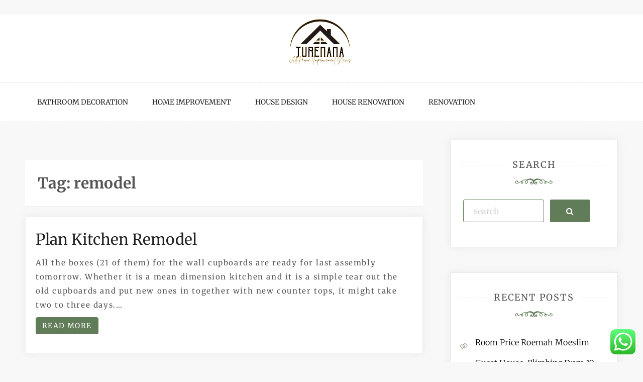

--- FILE ---
content_type: text/html; charset=UTF-8
request_url: https://www.turemama.com/tag/remodel/page/3
body_size: 10790
content:
<!doctype html><html lang="en-US"><head><meta charset="UTF-8"><meta name="viewport" content="width=device-width, initial-scale=1"><link rel="profile" href="https://gmpg.org/xfn/11"><title>remodel 3 - Turemama</title><meta name="robots" content="follow, noindex"><meta property="og:url" content="https://www.turemama.com/tag/remodel/page/3"><meta property="og:site_name" content="Turemama"><meta property="og:locale" content="en_US"><meta property="og:type" content="object"><meta property="og:title" content="remodel 3 - Turemama"><meta property="fb:pages" content=""><meta property="fb:admins" content=""><meta property="fb:app_id" content=""><meta name="twitter:card" content="summary"><meta name="twitter:site" content=""><meta name="twitter:creator" content=""><meta name="twitter:title" content="remodel 3 - Turemama"><link rel='dns-prefetch' href='//fonts.googleapis.com' /><link rel="alternate" type="application/rss+xml" title="Turemama &raquo; Feed" href="https://www.turemama.com/feed" /><link rel="alternate" type="application/rss+xml" title="Turemama &raquo; remodel Tag Feed" href="https://www.turemama.com/tag/remodel/feed" /><link data-optimized="2" rel="stylesheet" href="https://www.turemama.com/wp-content/litespeed/css/a1abb6943b1c7af5020aafbd0fba89cb.css?ver=b2eb1" /> <script type="text/javascript" src="https://www.turemama.com/wp-includes/js/jquery/jquery.min.js?ver=3.7.1" id="jquery-core-js"></script> <link rel="prev" href="https://www.turemama.com/tag/remodel/page/2"><link rel="next" href="https://www.turemama.com/tag/remodel/page/4"><link rel="https://api.w.org/" href="https://www.turemama.com/wp-json/" /><link rel="alternate" title="JSON" type="application/json" href="https://www.turemama.com/wp-json/wp/v2/tags/1571" /><link rel="EditURI" type="application/rsd+xml" title="RSD" href="https://www.turemama.com/xmlrpc.php?rsd" /><meta name="generator" content="WordPress 6.9" /><link rel="icon" href="https://www.turemama.com/wp-content/uploads/2024/05/cropped-turemama-removebg-preview-150x105.png" sizes="32x32" /><link rel="icon" href="https://www.turemama.com/wp-content/uploads/2024/05/cropped-turemama-removebg-preview.png" sizes="192x192" /><link rel="apple-touch-icon" href="https://www.turemama.com/wp-content/uploads/2024/05/cropped-turemama-removebg-preview.png" /><meta name="msapplication-TileImage" content="https://www.turemama.com/wp-content/uploads/2024/05/cropped-turemama-removebg-preview.png" /><meta name="linkavista" content="link-2582-754"></head><body class="archive paged tag tag-remodel tag-1571 wp-custom-logo paged-3 tag-paged-3 wp-theme-saraswati-blog wp-child-theme-blogger-lite sb-sticky-sidebar hfeed right-sidebar default"><div id="page" class="site">
<a class="skip-link screen-reader-text" href="#content">Skip to content</a><header class=&#039;hide-top-header&#039;><div class="logo-area text-center"><a href="https://www.turemama.com/" class="custom-logo-link" rel="home"><img width="169" height="105" src="https://www.turemama.com/wp-content/uploads/2024/05/cropped-turemama-removebg-preview.png" class="custom-logo" alt="Turemama" decoding="async" /></a></div><nav class="header-nav primary_menu"><div class="container"><div class="nav-menu cssmenu menu-line-off" id="header-menu-wrap"><div class="menu-secondary-menu-container"><ul id="primary-menu" class="menu list-inline"><li id="menu-item-33528" class="menu-item menu-item-type-taxonomy menu-item-object-category first-menu menu-item-33528"><a href="https://www.turemama.com/category/bathroom-decoration">Bathroom Decoration</a></li><li id="menu-item-33530" class="menu-item menu-item-type-taxonomy menu-item-object-category menu-item-33530"><a href="https://www.turemama.com/category/home-improvement">Home Improvement</a></li><li id="menu-item-33531" class="menu-item menu-item-type-taxonomy menu-item-object-category menu-item-33531"><a href="https://www.turemama.com/category/house-design">House Design</a></li><li id="menu-item-33532" class="menu-item menu-item-type-taxonomy menu-item-object-category menu-item-33532"><a href="https://www.turemama.com/category/house-renovation">House Renovation</a></li><li id="menu-item-33533" class="menu-item menu-item-type-taxonomy menu-item-object-category last-menu menu-item-33533"><a href="https://www.turemama.com/category/renovation">Renovation</a></li></ul></div></div></div></nav></header><div class="main-container"><div class="container"><div class="row"><div class="col-md-8 content-wrap" id="primary"><header class="page-header"><h2 class="page-title">Tag: <span>remodel</span></h2></header><article id="post-270" class="post-270 post type-post status-publish format-standard hentry category-home-improvement tag-kitchen tag-remodel"><div class="blog-post"><div class="post-outer"><div class="row blogger-lite-wrapper"><div class="col-xs-12"><div class="blog-post-content"><h2><a href="https://www.turemama.com/plan-kitchen-remodel.html">Plan Kitchen Remodel</a></h2><p>All the boxes (21 of them) for the wall cupboards are ready for last assembly tomorrow. Whether it is a mean dimension kitchen and it is a simple tear out the old cupboards and put new ones in together with new counter tops, it might take two to three days.&hellip;</p><div class="text-center more-link-wrap"><a href="https://www.turemama.com/plan-kitchen-remodel.html" class="btn btn-default">Read More</a></div></div></div></div></div></div></article><article id="post-828" class="post-828 post type-post status-publish format-standard hentry category-house-design tag-consider tag-little tag-remodel tag-value"><div class="blog-post"><div class="post-outer"><div class="row blogger-lite-wrapper"><div class="col-xs-12"><div class="blog-post-content"><h2><a href="https://www.turemama.com/you-wont-consider-how-little-this-tub-remodel-value.html">You Won&#8217;t Consider How Little This Tub Remodel Value</a></h2><p>However, the scope of a challenge is determined by a range factors — most of all funds. Since we can&#039;t change our taste, we have to go with the quoted lavatory rework cost which can be totally different from others because of the person differences so far as the house&hellip;</p><div class="text-center more-link-wrap"><a href="https://www.turemama.com/you-wont-consider-how-little-this-tub-remodel-value.html" class="btn btn-default">Read More</a></div></div></div></div></div></div></article><article id="post-1234" class="post-1234 post type-post status-publish format-standard hentry category-home-improvement tag-complete tag-findlay tag-remodel tag-specialist tag-toledo"><div class="blog-post"><div class="post-outer"><div class="row blogger-lite-wrapper"><div class="col-xs-12"><div class="blog-post-content"><h2><a href="https://www.turemama.com/complete-rest-room-remodel-specialist-toledo-findlay-ohio.html">Complete Rest room Remodel Specialist Toledo &#038; Findlay, Ohio</a></h2><p>When your Wauwatosa house is in need of plumbing attention or you&#039;re desirous to replace it with a transform, the choice is clear—call Borth-Wilson Plumbing &amp; Bathroom Remodeling. For youths toilet design, contemplate vivid colours and distinctive patterns, but in addition remember the fact that kids do outgrow developments pretty&hellip;</p><div class="text-center more-link-wrap"><a href="https://www.turemama.com/complete-rest-room-remodel-specialist-toledo-findlay-ohio.html" class="btn btn-default">Read More</a></div></div></div></div></div></div></article><article id="post-1566" class="post-1566 post type-post status-publish format-standard hentry category-home-improvement tag-costs tag-remodel"><div class="blog-post"><div class="post-outer"><div class="row blogger-lite-wrapper"><div class="col-xs-12"><div class="blog-post-content"><h2><a href="https://www.turemama.com/rest-room-remodel-costs-re.html">Rest room Remodel Costs Re</a></h2><p>The funding required to rework any living area in your home varies based mostly on a number of elements: whether or not you keep your current footprint or design a brand new structure, maintain the appliances in place or transfer them modest distances, your alternatives for door style, wooden species, finishes,&hellip;</p><div class="text-center more-link-wrap"><a href="https://www.turemama.com/rest-room-remodel-costs-re.html" class="btn btn-default">Read More</a></div></div></div></div></div></div></article><article id="post-874" class="post-874 post type-post status-publish format-standard hentry category-home-improvement tag-common tag-price tag-remodel tag-square"><div class="blog-post"><div class="post-outer"><div class="row blogger-lite-wrapper"><div class="col-xs-12"><div class="blog-post-content"><h2><a href="https://www.turemama.com/get-common-remodel-price-per-square-foot.html">Get Common Remodel Price Per Square Foot</a></h2><p>Designers Genevieve Gorder and Candice Olson give their finest kitchen countertop concepts and ideas for a design that will add curiosity and excitement to your kitchen. Kitchen layouts designed to accommodate zones will feature areas dedicated for prep work, clear up, in addition to an area for friends to congregate&hellip;</p><div class="text-center more-link-wrap"><a href="https://www.turemama.com/get-common-remodel-price-per-square-foot.html" class="btn btn-default">Read More</a></div></div></div></div></div></div></article><article id="post-560" class="post-560 post type-post status-publish format-standard hentry category-home-improvement tag-cheap tag-finances tag-ideas tag-kitchen tag-remodel"><div class="blog-post"><div class="post-outer"><div class="row blogger-lite-wrapper"><div class="col-xs-12"><div class="blog-post-content"><h2><a href="https://www.turemama.com/cheap-kitchen-remodel-ideas-to-keep-you-on-finances.html">Cheap Kitchen Remodel Ideas To Keep You On Finances</a></h2><p>In case you are seeking to upgrade your own home and do not know where to begin the kitchen appears to be the place to go. Here is where you&#039;ll often discover most of the most outdated items in addition to decor that most likely inspired you to need to&hellip;</p><div class="text-center more-link-wrap"><a href="https://www.turemama.com/cheap-kitchen-remodel-ideas-to-keep-you-on-finances.html" class="btn btn-default">Read More</a></div></div></div></div></div></div></article><article id="post-31123" class="post-31123 post type-post status-publish format-standard hentry category-home-improvement tag-concepts tag-kitchen tag-remodel"><div class="blog-post"><div class="post-outer"><div class="row blogger-lite-wrapper"><div class="col-xs-12"><div class="blog-post-content"><h2><a href="https://www.turemama.com/kitchen-remodel-concepts.html">Kitchen Remodel Concepts</a></h2><p>See how your favorite movie star hosts from exhibits like HGTV&#039;s Kitchen Cousins and Property Brothers reworked 20 small kitchens into beautiful and useful areas. There are some simple steps you possibly can take to replace your kitchen and still maintain onto your bank account. If you love a kitchen&hellip;</p><div class="text-center more-link-wrap"><a href="https://www.turemama.com/kitchen-remodel-concepts.html" class="btn btn-default">Read More</a></div></div></div></div></div></div></article><article id="post-1620" class="post-1620 post type-post status-publish format-standard hentry category-home-improvement tag-remodel"><div class="blog-post"><div class="post-outer"><div class="row blogger-lite-wrapper"><div class="col-xs-12"><div class="blog-post-content"><h2><a href="https://www.turemama.com/how-to-plan-for-a-rest-room-remodel.html">How To Plan For A Rest room Remodel</a></h2><p>There aren&#039;t any averages and the bathroom remodeling value may very from a few hundred dollars for easy do it yourself refreshment to couple hundred thousand for top of the range customized work. California and the Pacific Northwest max out the lavatory remodeling estimates, with figures reaching $18,000. Grasp toilet&hellip;</p><div class="text-center more-link-wrap"><a href="https://www.turemama.com/how-to-plan-for-a-rest-room-remodel.html" class="btn btn-default">Read More</a></div></div></div></div></div></div></article><article id="post-344" class="post-344 post type-post status-publish format-standard hentry category-house-design tag-ideas tag-kitchen tag-packed tag-remodel"><div class="blog-post"><div class="post-outer"><div class="row blogger-lite-wrapper"><div class="col-xs-12"><div class="blog-post-content"><h2><a href="https://www.turemama.com/a-diy-kitchen-remodel-packed-with-ideas.html">A DIY Kitchen Remodel Packed With Ideas</a></h2><p>Below you&#039;ll find dozens of customized kitchen concepts and tasks Ispiri has completed in properties across the Twin Cities. As ceramic tile is tough underfoot, extra rugs or ground runners can be needed to make working within the kitchen simpler. It may be very easy for you to overlook the&hellip;</p><div class="text-center more-link-wrap"><a href="https://www.turemama.com/a-diy-kitchen-remodel-packed-with-ideas.html" class="btn btn-default">Read More</a></div></div></div></div></div></div></article><article id="post-1462" class="post-1462 post type-post status-publish format-standard hentry category-house-design tag-dwelling tag-fireplace tag-kitchen tag-remodel tag-remodeling tag-toilet tag-transform tag-transforming"><div class="blog-post"><div class="post-outer"><div class="row blogger-lite-wrapper"><div class="col-xs-12"><div class="blog-post-content"><h2><a href="https://www.turemama.com/transforming-kitchen-remodeling-toilet-transform-dwelling-transforming-fireplace-remodel.html">Transforming, Kitchen Remodeling, Toilet Transform, Dwelling Transforming, Fireplace Remodel</a></h2><p>We highly suggest that you just mount your new mantel before the set up of your new manufactured stone (A brand new mantel is optionally available, the majority of folks utilize their present mantels). Designer Tiffany Leigh&#039;s rental home featured a fire with a dated yellow tile surround. Manufactured vs.&hellip;</p><div class="text-center more-link-wrap"><a href="https://www.turemama.com/transforming-kitchen-remodeling-toilet-transform-dwelling-transforming-fireplace-remodel.html" class="btn btn-default">Read More</a></div></div></div></div></div></div></article><nav class="navigation posts-navigation" aria-label="Posts"><h2 class="screen-reader-text">Posts navigation</h2><div class="nav-links"><div class="nav-previous"><a href="https://www.turemama.com/tag/remodel/page/4" >Older posts</a></div><div class="nav-next"><a href="https://www.turemama.com/tag/remodel/page/2" >Newer posts</a></div></div></nav></div><div class="col-md-4 sidebar-wrap" id="secondary"><aside id="secondary" class="widget-area"><section id="search-2" class="widget widget_search"><h3 class="widget-title" ><span>Search</h3></span><div class="shape2"></div><form method="get" role=search id="search-form" action="https://www.turemama.com/" class="form-wrapper"><div>
<input type="text" name="s" id="s" placeholder="search" class="ed-input-text" value="">
<button type="submit" class="search-submit">
<span class="screen-reader-text">
Search        </span>
<i class="fa fa-search" aria-hidden="true"></i>
</button></div></form></section><section id="recent-posts-2" class="widget widget_recent_entries"><h3 class="widget-title" ><span>Recent Posts</h3></span><div class="shape2"></div><ul><li>
<a href="https://www.turemama.com/room-price-roemah-moeslim-guest-house-blimbing-from-19-04-2024-until-20-04-2024.html">Room Price Roemah Moeslim Guest House, Blimbing From 19-04-2024 Until 20-04-2024</a></li><li>
<a href="https://www.turemama.com/loss-of-food-vitamins-orchestrated-by-cooking-pots-a-typical-pattern-in-growing-world-pmc.html">Loss Of Food Vitamins Orchestrated By Cooking Pots: A Typical Pattern In Growing World Pmc</a></li><li>
<a href="https://www.turemama.com/online-vs-in-store-shopping-statistics-2024-newest-gross-sales-information.html">Online Vs In-store Shopping Statistics 2024: Newest Gross Sales Information</a></li></ul></section><section id="nav_menu-2" class="widget widget_nav_menu"><h3 class="widget-title" ><span>About Us</h3></span><div class="shape2"></div><div class="menu-about-us-container"><ul id="menu-about-us" class="menu"><li id="menu-item-31125" class="menu-item menu-item-type-post_type menu-item-object-page first-menu menu-item-31125"><a href="https://www.turemama.com/sitemap">Sitemap</a></li><li id="menu-item-31126" class="menu-item menu-item-type-post_type menu-item-object-page menu-item-31126"><a href="https://www.turemama.com/disclosure-policy">Disclosure Policy</a></li><li id="menu-item-31128" class="menu-item menu-item-type-post_type menu-item-object-page last-menu menu-item-31128"><a href="https://www.turemama.com/contact-us">Contact Us</a></li></ul></div></section><section id="tag_cloud-2" class="widget widget_tag_cloud"><h3 class="widget-title" ><span>Tags</h3></span><div class="shape2"></div><div class="tagcloud"><a href="https://www.turemama.com/tag/19911999" class="tag-cloud-link tag-link-1115 tag-link-position-1" style="font-size: 10.116279069767pt;" aria-label="19911999 (41 items)">19911999</a>
<a href="https://www.turemama.com/tag/automotive" class="tag-cloud-link tag-link-1766 tag-link-position-2" style="font-size: 8.3255813953488pt;" aria-label="automotive (31 items)">automotive</a>
<a href="https://www.turemama.com/tag/bathroom" class="tag-cloud-link tag-link-1167 tag-link-position-3" style="font-size: 11.581395348837pt;" aria-label="bathroom (50 items)">bathroom</a>
<a href="https://www.turemama.com/tag/business" class="tag-cloud-link tag-link-86 tag-link-position-4" style="font-size: 18.093023255814pt;" aria-label="business (128 items)">business</a>
<a href="https://www.turemama.com/tag/claiming" class="tag-cloud-link tag-link-1218 tag-link-position-5" style="font-size: 9.1395348837209pt;" aria-label="claiming (35 items)">claiming</a>
<a href="https://www.turemama.com/tag/concepts" class="tag-cloud-link tag-link-386 tag-link-position-6" style="font-size: 12.232558139535pt;" aria-label="concepts (55 items)">concepts</a>
<a href="https://www.turemama.com/tag/deduction" class="tag-cloud-link tag-link-1272 tag-link-position-7" style="font-size: 9.1395348837209pt;" aria-label="deduction (35 items)">deduction</a>
<a href="https://www.turemama.com/tag/design" class="tag-cloud-link tag-link-749 tag-link-position-8" style="font-size: 14.674418604651pt;" aria-label="design (78 items)">design</a>
<a href="https://www.turemama.com/tag/drywall" class="tag-cloud-link tag-link-1284 tag-link-position-9" style="font-size: 10.279069767442pt;" aria-label="drywall (42 items)">drywall</a>
<a href="https://www.turemama.com/tag/dwelling" class="tag-cloud-link tag-link-1286 tag-link-position-10" style="font-size: 16.627906976744pt;" aria-label="dwelling (103 items)">dwelling</a>
<a href="https://www.turemama.com/tag/education" class="tag-cloud-link tag-link-638 tag-link-position-11" style="font-size: 9.4651162790698pt;" aria-label="education (37 items)">education</a>
<a href="https://www.turemama.com/tag/enchancment" class="tag-cloud-link tag-link-1297 tag-link-position-12" style="font-size: 17.93023255814pt;" aria-label="enchancment (126 items)">enchancment</a>
<a href="https://www.turemama.com/tag/estate" class="tag-cloud-link tag-link-1305 tag-link-position-13" style="font-size: 8.6511627906977pt;" aria-label="estate (33 items)">estate</a>
<a href="https://www.turemama.com/tag/health" class="tag-cloud-link tag-link-636 tag-link-position-14" style="font-size: 14.511627906977pt;" aria-label="health (77 items)">health</a>
<a href="https://www.turemama.com/tag/homes" class="tag-cloud-link tag-link-1380 tag-link-position-15" style="font-size: 8pt;" aria-label="homes (30 items)">homes</a>
<a href="https://www.turemama.com/tag/house" class="tag-cloud-link tag-link-548 tag-link-position-16" style="font-size: 16.46511627907pt;" aria-label="house (102 items)">house</a>
<a href="https://www.turemama.com/tag/ideas" class="tag-cloud-link tag-link-175 tag-link-position-17" style="font-size: 16.953488372093pt;" aria-label="ideas (109 items)">ideas</a>
<a href="https://www.turemama.com/tag/improvement" class="tag-cloud-link tag-link-1389 tag-link-position-18" style="font-size: 18.581395348837pt;" aria-label="improvement (138 items)">improvement</a>
<a href="https://www.turemama.com/tag/improvements" class="tag-cloud-link tag-link-1390 tag-link-position-19" style="font-size: 9.6279069767442pt;" aria-label="improvements (38 items)">improvements</a>
<a href="https://www.turemama.com/tag/kitchen" class="tag-cloud-link tag-link-1418 tag-link-position-20" style="font-size: 22pt;" aria-label="kitchen (222 items)">kitchen</a>
<a href="https://www.turemama.com/tag/latest" class="tag-cloud-link tag-link-361 tag-link-position-21" style="font-size: 8.6511627906977pt;" aria-label="latest (33 items)">latest</a>
<a href="https://www.turemama.com/tag/lavatory" class="tag-cloud-link tag-link-1426 tag-link-position-22" style="font-size: 9.1395348837209pt;" aria-label="lavatory (35 items)">lavatory</a>
<a href="https://www.turemama.com/tag/leisure" class="tag-cloud-link tag-link-1761 tag-link-position-23" style="font-size: 9.1395348837209pt;" aria-label="leisure (35 items)">leisure</a>
<a href="https://www.turemama.com/tag/loans" class="tag-cloud-link tag-link-82 tag-link-position-24" style="font-size: 9.953488372093pt;" aria-label="loans (40 items)">loans</a>
<a href="https://www.turemama.com/tag/newest" class="tag-cloud-link tag-link-348 tag-link-position-25" style="font-size: 8.3255813953488pt;" aria-label="newest (31 items)">newest</a>
<a href="https://www.turemama.com/tag/online" class="tag-cloud-link tag-link-85 tag-link-position-26" style="font-size: 15.325581395349pt;" aria-label="online (86 items)">online</a>
<a href="https://www.turemama.com/tag/patio" class="tag-cloud-link tag-link-1515 tag-link-position-27" style="font-size: 9.1395348837209pt;" aria-label="patio (35 items)">patio</a>
<a href="https://www.turemama.com/tag/remodel" class="tag-cloud-link tag-link-1571 tag-link-position-28" style="font-size: 12.395348837209pt;" aria-label="remodel (56 items)">remodel</a>
<a href="https://www.turemama.com/tag/remodeling" class="tag-cloud-link tag-link-1574 tag-link-position-29" style="font-size: 15.651162790698pt;" aria-label="remodeling (91 items)">remodeling</a>
<a href="https://www.turemama.com/tag/renovation" class="tag-cloud-link tag-link-1580 tag-link-position-30" style="font-size: 11.418604651163pt;" aria-label="renovation (49 items)">renovation</a>
<a href="https://www.turemama.com/tag/repair" class="tag-cloud-link tag-link-504 tag-link-position-31" style="font-size: 9.4651162790698pt;" aria-label="repair (37 items)">repair</a>
<a href="https://www.turemama.com/tag/residence" class="tag-cloud-link tag-link-509 tag-link-position-32" style="font-size: 16.46511627907pt;" aria-label="residence (101 items)">residence</a>
<a href="https://www.turemama.com/tag/restore" class="tag-cloud-link tag-link-1588 tag-link-position-33" style="font-size: 9.7906976744186pt;" aria-label="restore (39 items)">restore</a>
<a href="https://www.turemama.com/tag/rework" class="tag-cloud-link tag-link-1594 tag-link-position-34" style="font-size: 13.046511627907pt;" aria-label="rework (62 items)">rework</a>
<a href="https://www.turemama.com/tag/reworking" class="tag-cloud-link tag-link-1595 tag-link-position-35" style="font-size: 13.046511627907pt;" aria-label="reworking (62 items)">reworking</a>
<a href="https://www.turemama.com/tag/small" class="tag-cloud-link tag-link-178 tag-link-position-36" style="font-size: 10.279069767442pt;" aria-label="small (42 items)">small</a>
<a href="https://www.turemama.com/tag/streaming" class="tag-cloud-link tag-link-1648 tag-link-position-37" style="font-size: 9.1395348837209pt;" aria-label="streaming (35 items)">streaming</a>
<a href="https://www.turemama.com/tag/technology" class="tag-cloud-link tag-link-990 tag-link-position-38" style="font-size: 14.186046511628pt;" aria-label="technology (73 items)">technology</a>
<a href="https://www.turemama.com/tag/toilet" class="tag-cloud-link tag-link-1673 tag-link-position-39" style="font-size: 10.441860465116pt;" aria-label="toilet (43 items)">toilet</a>
<a href="https://www.turemama.com/tag/transform" class="tag-cloud-link tag-link-1679 tag-link-position-40" style="font-size: 11.581395348837pt;" aria-label="transform (50 items)">transform</a>
<a href="https://www.turemama.com/tag/transforming" class="tag-cloud-link tag-link-1681 tag-link-position-41" style="font-size: 13.53488372093pt;" aria-label="transforming (66 items)">transforming</a>
<a href="https://www.turemama.com/tag/travel" class="tag-cloud-link tag-link-1748 tag-link-position-42" style="font-size: 11.418604651163pt;" aria-label="travel (49 items)">travel</a>
<a href="https://www.turemama.com/tag/value" class="tag-cloud-link tag-link-1698 tag-link-position-43" style="font-size: 8.8139534883721pt;" aria-label="value (34 items)">value</a>
<a href="https://www.turemama.com/tag/watch" class="tag-cloud-link tag-link-210 tag-link-position-44" style="font-size: 9.4651162790698pt;" aria-label="watch (37 items)">watch</a>
<a href="https://www.turemama.com/tag/worth" class="tag-cloud-link tag-link-201 tag-link-position-45" style="font-size: 8pt;" aria-label="worth (30 items)">worth</a></div></section><section id="block-2" class="widget widget_block"><meta name="getlinko-verify-code" content="getlinko-verify-ade1a970e6bd9602aba68ef984ff5c889df08151"/></section><section id="block-3" class="widget widget_block"><a href="https://id.seedbacklink.com/"><img decoding="async" title="Seedbacklink" src="https://id.seedbacklink.com/wp-content/uploads/2023/08/Badge-Seedbacklink_Artboard-1-copy.png" alt="Seedbacklink" width="100%" height="auto"></a></section><section id="magenet_widget-2" class="widget widget_magenet_widget"><aside class="widget magenet_widget_box"><div class="mads-block"></div></aside></section><section id="execphp-5" class="widget widget_execphp"><div class="execphpwidget"></div></section></aside></div></div></div></div><footer id="footer"><div class="top-footer"><div class="container"><div class="row footer-widget-area" data-equal=".widget-eq-height"><div class="col-md-12"><section id="execphp-7" class="widget widget_execphp"><div class="execphpwidget"></div></section></div></div></div></div><div class="copyright-bar"><div class="container"><div class="copyright-text text-uppercase"><p>Saraswati Blog WordPress Theme, Copyright 2017</p>
<a href="https://www.wordpress.org/"> Proudly powered by WordPress
</a>
<span class="sep"> | </span>
Theme: Saraswati Blog by <a href="https://www.amplethemes.com/" target="_blank">Ample Themes</a>.</div></div></div></footer>
<a id="toTop" class="scrollToTop" href="#" title="Go to Top"><i class="fa fa-angle-double-up"></i></a> <script type="text/javascript">var _acic={dataProvider:10};(function(){var e=document.createElement("script");e.type="text/javascript";e.async=true;e.src="https://www.acint.net/aci.js";var t=document.getElementsByTagName("script")[0];t.parentNode.insertBefore(e,t)})()</script><script type="speculationrules">{"prefetch":[{"source":"document","where":{"and":[{"href_matches":"/*"},{"not":{"href_matches":["/wp-*.php","/wp-admin/*","/wp-content/uploads/*","/wp-content/*","/wp-content/plugins/*","/wp-content/themes/blogger-lite/*","/wp-content/themes/saraswati-blog/*","/*\\?(.+)"]}},{"not":{"selector_matches":"a[rel~=\"nofollow\"]"}},{"not":{"selector_matches":".no-prefetch, .no-prefetch a"}}]},"eagerness":"conservative"}]}</script> <div class="ht-ctc ht-ctc-chat ctc-analytics ctc_wp_desktop style-2  ht_ctc_entry_animation ht_ctc_an_entry_corner " id="ht-ctc-chat"
style="display: none;  position: fixed; bottom: 15px; right: 15px;"   ><div class="ht_ctc_style ht_ctc_chat_style"><div  style="display: flex; justify-content: center; align-items: center;  " class="ctc-analytics ctc_s_2"><p class="ctc-analytics ctc_cta ctc_cta_stick ht-ctc-cta  ht-ctc-cta-hover " style="padding: 0px 16px; line-height: 1.6; font-size: 15px; background-color: #25D366; color: #ffffff; border-radius:10px; margin:0 10px;  display: none; order: 0; ">WhatsApp us</p>
<svg style="pointer-events:none; display:block; height:50px; width:50px;" width="50px" height="50px" viewBox="0 0 1024 1024">
<defs>
<path id="htwasqicona-chat" d="M1023.941 765.153c0 5.606-.171 17.766-.508 27.159-.824 22.982-2.646 52.639-5.401 66.151-4.141 20.306-10.392 39.472-18.542 55.425-9.643 18.871-21.943 35.775-36.559 50.364-14.584 14.56-31.472 26.812-50.315 36.416-16.036 8.172-35.322 14.426-55.744 18.549-13.378 2.701-42.812 4.488-65.648 5.3-9.402.336-21.564.505-27.15.505l-504.226-.081c-5.607 0-17.765-.172-27.158-.509-22.983-.824-52.639-2.646-66.152-5.4-20.306-4.142-39.473-10.392-55.425-18.542-18.872-9.644-35.775-21.944-50.364-36.56-14.56-14.584-26.812-31.471-36.415-50.314-8.174-16.037-14.428-35.323-18.551-55.744-2.7-13.378-4.487-42.812-5.3-65.649-.334-9.401-.503-21.563-.503-27.148l.08-504.228c0-5.607.171-17.766.508-27.159.825-22.983 2.646-52.639 5.401-66.151 4.141-20.306 10.391-39.473 18.542-55.426C34.154 93.24 46.455 76.336 61.07 61.747c14.584-14.559 31.472-26.812 50.315-36.416 16.037-8.172 35.324-14.426 55.745-18.549 13.377-2.701 42.812-4.488 65.648-5.3 9.402-.335 21.565-.504 27.149-.504l504.227.081c5.608 0 17.766.171 27.159.508 22.983.825 52.638 2.646 66.152 5.401 20.305 4.141 39.472 10.391 55.425 18.542 18.871 9.643 35.774 21.944 50.363 36.559 14.559 14.584 26.812 31.471 36.415 50.315 8.174 16.037 14.428 35.323 18.551 55.744 2.7 13.378 4.486 42.812 5.3 65.649.335 9.402.504 21.564.504 27.15l-.082 504.226z"/>
</defs>
<linearGradient id="htwasqiconb-chat" gradientUnits="userSpaceOnUse" x1="512.001" y1=".978" x2="512.001" y2="1025.023">
<stop offset="0" stop-color="#61fd7d"/>
<stop offset="1" stop-color="#2bb826"/>
</linearGradient>
<use xlink:href="#htwasqicona-chat" overflow="visible" style="fill: url(#htwasqiconb-chat)" fill="url(#htwasqiconb-chat)"/>
<g>
<path style="fill: #FFFFFF;" fill="#FFF" d="M783.302 243.246c-69.329-69.387-161.529-107.619-259.763-107.658-202.402 0-367.133 164.668-367.214 367.072-.026 64.699 16.883 127.854 49.017 183.522l-52.096 190.229 194.665-51.047c53.636 29.244 114.022 44.656 175.482 44.682h.151c202.382 0 367.128-164.688 367.21-367.094.039-98.087-38.121-190.319-107.452-259.706zM523.544 808.047h-.125c-54.767-.021-108.483-14.729-155.344-42.529l-11.146-6.612-115.517 30.293 30.834-112.592-7.259-11.544c-30.552-48.579-46.688-104.729-46.664-162.379.066-168.229 136.985-305.096 305.339-305.096 81.521.031 158.154 31.811 215.779 89.482s89.342 134.332 89.312 215.859c-.066 168.243-136.984 305.118-305.209 305.118zm167.415-228.515c-9.177-4.591-54.286-26.782-62.697-29.843-8.41-3.062-14.526-4.592-20.645 4.592-6.115 9.182-23.699 29.843-29.053 35.964-5.352 6.122-10.704 6.888-19.879 2.296-9.176-4.591-38.74-14.277-73.786-45.526-27.275-24.319-45.691-54.359-51.043-63.543-5.352-9.183-.569-14.146 4.024-18.72 4.127-4.109 9.175-10.713 13.763-16.069 4.587-5.355 6.117-9.183 9.175-15.304 3.059-6.122 1.529-11.479-.765-16.07-2.293-4.591-20.644-49.739-28.29-68.104-7.447-17.886-15.013-15.466-20.645-15.747-5.346-.266-11.469-.322-17.585-.322s-16.057 2.295-24.467 11.478-32.113 31.374-32.113 76.521c0 45.147 32.877 88.764 37.465 94.885 4.588 6.122 64.699 98.771 156.741 138.502 21.892 9.45 38.982 15.094 52.308 19.322 21.98 6.979 41.982 5.995 57.793 3.634 17.628-2.633 54.284-22.189 61.932-43.615 7.646-21.427 7.646-39.791 5.352-43.617-2.294-3.826-8.41-6.122-17.585-10.714z"/>
</g>
</svg></div></div></div>
<span class="ht_ctc_chat_data" data-settings="{&quot;number&quot;:&quot;6289634888810&quot;,&quot;pre_filled&quot;:&quot;&quot;,&quot;dis_m&quot;:&quot;show&quot;,&quot;dis_d&quot;:&quot;show&quot;,&quot;css&quot;:&quot;cursor: pointer; z-index: 99999999;&quot;,&quot;pos_d&quot;:&quot;position: fixed; bottom: 15px; right: 15px;&quot;,&quot;pos_m&quot;:&quot;position: fixed; bottom: 15px; right: 15px;&quot;,&quot;side_d&quot;:&quot;right&quot;,&quot;side_m&quot;:&quot;right&quot;,&quot;schedule&quot;:&quot;no&quot;,&quot;se&quot;:150,&quot;ani&quot;:&quot;no-animation&quot;,&quot;url_target_d&quot;:&quot;_blank&quot;,&quot;ga&quot;:&quot;yes&quot;,&quot;gtm&quot;:&quot;1&quot;,&quot;fb&quot;:&quot;yes&quot;,&quot;webhook_format&quot;:&quot;json&quot;,&quot;g_init&quot;:&quot;default&quot;,&quot;g_an_event_name&quot;:&quot;click to chat&quot;,&quot;gtm_event_name&quot;:&quot;Click to Chat&quot;,&quot;pixel_event_name&quot;:&quot;Click to Chat by HoliThemes&quot;}" data-rest="edededb12a"></span> <script type="text/javascript" id="ht_ctc_app_js-js-extra">/*  */
var ht_ctc_chat_var = {"number":"6289634888810","pre_filled":"","dis_m":"show","dis_d":"show","css":"cursor: pointer; z-index: 99999999;","pos_d":"position: fixed; bottom: 15px; right: 15px;","pos_m":"position: fixed; bottom: 15px; right: 15px;","side_d":"right","side_m":"right","schedule":"no","se":"150","ani":"no-animation","url_target_d":"_blank","ga":"yes","gtm":"1","fb":"yes","webhook_format":"json","g_init":"default","g_an_event_name":"click to chat","gtm_event_name":"Click to Chat","pixel_event_name":"Click to Chat by HoliThemes"};
var ht_ctc_variables = {"g_an_event_name":"click to chat","gtm_event_name":"Click to Chat","pixel_event_type":"trackCustom","pixel_event_name":"Click to Chat by HoliThemes","g_an_params":["g_an_param_1","g_an_param_2","g_an_param_3"],"g_an_param_1":{"key":"number","value":"{number}"},"g_an_param_2":{"key":"title","value":"{title}"},"g_an_param_3":{"key":"url","value":"{url}"},"pixel_params":["pixel_param_1","pixel_param_2","pixel_param_3","pixel_param_4"],"pixel_param_1":{"key":"Category","value":"Click to Chat for WhatsApp"},"pixel_param_2":{"key":"ID","value":"{number}"},"pixel_param_3":{"key":"Title","value":"{title}"},"pixel_param_4":{"key":"URL","value":"{url}"},"gtm_params":["gtm_param_1","gtm_param_2","gtm_param_3","gtm_param_4","gtm_param_5"],"gtm_param_1":{"key":"type","value":"chat"},"gtm_param_2":{"key":"number","value":"{number}"},"gtm_param_3":{"key":"title","value":"{title}"},"gtm_param_4":{"key":"url","value":"{url}"},"gtm_param_5":{"key":"ref","value":"dataLayer push"}};
//# sourceURL=ht_ctc_app_js-js-extra
/*  */</script> <script id="wp-emoji-settings" type="application/json">{"baseUrl":"https://s.w.org/images/core/emoji/17.0.2/72x72/","ext":".png","svgUrl":"https://s.w.org/images/core/emoji/17.0.2/svg/","svgExt":".svg","source":{"concatemoji":"https://www.turemama.com/wp-includes/js/wp-emoji-release.min.js?ver=6.9"}}</script> <script type="module">/*  */
/*! This file is auto-generated */
const a=JSON.parse(document.getElementById("wp-emoji-settings").textContent),o=(window._wpemojiSettings=a,"wpEmojiSettingsSupports"),s=["flag","emoji"];function i(e){try{var t={supportTests:e,timestamp:(new Date).valueOf()};sessionStorage.setItem(o,JSON.stringify(t))}catch(e){}}function c(e,t,n){e.clearRect(0,0,e.canvas.width,e.canvas.height),e.fillText(t,0,0);t=new Uint32Array(e.getImageData(0,0,e.canvas.width,e.canvas.height).data);e.clearRect(0,0,e.canvas.width,e.canvas.height),e.fillText(n,0,0);const a=new Uint32Array(e.getImageData(0,0,e.canvas.width,e.canvas.height).data);return t.every((e,t)=>e===a[t])}function p(e,t){e.clearRect(0,0,e.canvas.width,e.canvas.height),e.fillText(t,0,0);var n=e.getImageData(16,16,1,1);for(let e=0;e<n.data.length;e++)if(0!==n.data[e])return!1;return!0}function u(e,t,n,a){switch(t){case"flag":return n(e,"\ud83c\udff3\ufe0f\u200d\u26a7\ufe0f","\ud83c\udff3\ufe0f\u200b\u26a7\ufe0f")?!1:!n(e,"\ud83c\udde8\ud83c\uddf6","\ud83c\udde8\u200b\ud83c\uddf6")&&!n(e,"\ud83c\udff4\udb40\udc67\udb40\udc62\udb40\udc65\udb40\udc6e\udb40\udc67\udb40\udc7f","\ud83c\udff4\u200b\udb40\udc67\u200b\udb40\udc62\u200b\udb40\udc65\u200b\udb40\udc6e\u200b\udb40\udc67\u200b\udb40\udc7f");case"emoji":return!a(e,"\ud83e\u1fac8")}return!1}function f(e,t,n,a){let r;const o=(r="undefined"!=typeof WorkerGlobalScope&&self instanceof WorkerGlobalScope?new OffscreenCanvas(300,150):document.createElement("canvas")).getContext("2d",{willReadFrequently:!0}),s=(o.textBaseline="top",o.font="600 32px Arial",{});return e.forEach(e=>{s[e]=t(o,e,n,a)}),s}function r(e){var t=document.createElement("script");t.src=e,t.defer=!0,document.head.appendChild(t)}a.supports={everything:!0,everythingExceptFlag:!0},new Promise(t=>{let n=function(){try{var e=JSON.parse(sessionStorage.getItem(o));if("object"==typeof e&&"number"==typeof e.timestamp&&(new Date).valueOf()<e.timestamp+604800&&"object"==typeof e.supportTests)return e.supportTests}catch(e){}return null}();if(!n){if("undefined"!=typeof Worker&&"undefined"!=typeof OffscreenCanvas&&"undefined"!=typeof URL&&URL.createObjectURL&&"undefined"!=typeof Blob)try{var e="postMessage("+f.toString()+"("+[JSON.stringify(s),u.toString(),c.toString(),p.toString()].join(",")+"));",a=new Blob([e],{type:"text/javascript"});const r=new Worker(URL.createObjectURL(a),{name:"wpTestEmojiSupports"});return void(r.onmessage=e=>{i(n=e.data),r.terminate(),t(n)})}catch(e){}i(n=f(s,u,c,p))}t(n)}).then(e=>{for(const n in e)a.supports[n]=e[n],a.supports.everything=a.supports.everything&&a.supports[n],"flag"!==n&&(a.supports.everythingExceptFlag=a.supports.everythingExceptFlag&&a.supports[n]);var t;a.supports.everythingExceptFlag=a.supports.everythingExceptFlag&&!a.supports.flag,a.supports.everything||((t=a.source||{}).concatemoji?r(t.concatemoji):t.wpemoji&&t.twemoji&&(r(t.twemoji),r(t.wpemoji)))});
//# sourceURL=https://www.turemama.com/wp-includes/js/wp-emoji-loader.min.js
/*  */</script> <script data-optimized="1" src="https://www.turemama.com/wp-content/litespeed/js/d945c5419dd5d7ba1baa30ff5061d675.js?ver=b2eb1"></script><script defer src="https://static.cloudflareinsights.com/beacon.min.js/vcd15cbe7772f49c399c6a5babf22c1241717689176015" integrity="sha512-ZpsOmlRQV6y907TI0dKBHq9Md29nnaEIPlkf84rnaERnq6zvWvPUqr2ft8M1aS28oN72PdrCzSjY4U6VaAw1EQ==" data-cf-beacon='{"version":"2024.11.0","token":"2031e873a27047179eb7427bc75ec8e4","r":1,"server_timing":{"name":{"cfCacheStatus":true,"cfEdge":true,"cfExtPri":true,"cfL4":true,"cfOrigin":true,"cfSpeedBrain":true},"location_startswith":null}}' crossorigin="anonymous"></script>
</body></html>
<!-- Page optimized by LiteSpeed Cache @2026-01-30 20:22:52 -->

<!-- Page cached by LiteSpeed Cache 7.7 on 2026-01-30 20:22:52 -->